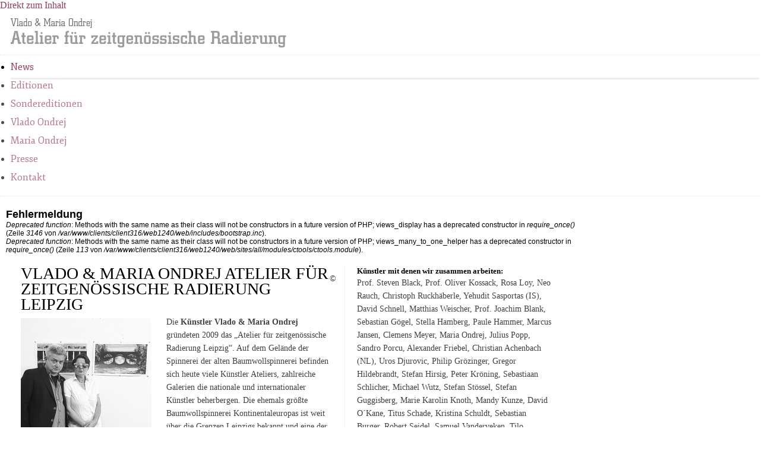

--- FILE ---
content_type: text/html; charset=utf-8
request_url: https://www.radierung-leipzig.de/
body_size: 10902
content:
<!DOCTYPE html>
<html lang="de" dir="ltr">
  <head>
    <meta http-equiv="Content-Type" content="text/html; charset=utf-8" />
<meta name="Generator" content="Drupal 7 (http://drupal.org)" />
<link rel="alternate" type="application/rss+xml" title="Atelier für zeitgenössische Radierung RSS" href="https://www.radierung-leipzig.de/rss.xml" />
    <title>Atelier für zeitgenössische Radierung</title>
    <meta name="description" content="Vlado & Maria Ondrej - Atelier für Radierung. Auf dem Gelände der Baumwollspinnerei, Spinnereistraße 7, 04179 Leipzig">
	<meta name="keywords" content="Vlado Ondrej,Maria Ondrej,Tiefdruck,Radierung,Radierungen,Lithographie,Leipzig,Aquatinta,Ätzradierung,Farbholzschnitt,Farblithographie,Farbradierung,Kaltnadel,Kaltnadelradierung,Lithografie,Photogravüre,Strichätzung,Vernis Mou,Cliché Verre,Weichgrundätzung,Zeichnung">
    <style type="text/css" media="all">@import url("https://www.radierung-leipzig.de/modules/system/system.base.css?qxztk7");
@import url("https://www.radierung-leipzig.de/modules/system/system.menus.css?qxztk7");
@import url("https://www.radierung-leipzig.de/modules/system/system.messages.css?qxztk7");
@import url("https://www.radierung-leipzig.de/modules/system/system.theme.css?qxztk7");</style>
<style type="text/css" media="all">@import url("https://www.radierung-leipzig.de/sites/all/modules/date/date_api/date.css?qxztk7");
@import url("https://www.radierung-leipzig.de/sites/all/modules/date/date_popup/themes/datepicker.1.7.css?qxztk7");
@import url("https://www.radierung-leipzig.de/modules/field/theme/field.css?qxztk7");
@import url("https://www.radierung-leipzig.de/sites/all/modules/logintoboggan/logintoboggan.css?qxztk7");
@import url("https://www.radierung-leipzig.de/modules/node/node.css?qxztk7");
@import url("https://www.radierung-leipzig.de/modules/user/user.css?qxztk7");
@import url("https://www.radierung-leipzig.de/sites/all/modules/extlink/extlink.css?qxztk7");
@import url("https://www.radierung-leipzig.de/sites/all/modules/views/css/views.css?qxztk7");
@import url("https://www.radierung-leipzig.de/sites/all/modules/ckeditor/css/ckeditor.css?qxztk7");</style>
<link type="text/css" rel="stylesheet" href="https://fonts.googleapis.com/css?family=Fjord+One&amp;subset=latin" media="all" />
<link type="text/css" rel="stylesheet" href="https://fonts.googleapis.com/css?family=Glegoo&amp;subset=latin" media="all" />
<style type="text/css" media="all">@import url("https://www.radierung-leipzig.de/sites/all/libraries/colorbox/example4/colorbox.css?qxztk7");
@import url("https://www.radierung-leipzig.de/sites/all/modules/ctools/css/ctools.css?qxztk7");</style>
<style type="text/css" media="all">@import url("https://www.radierung-leipzig.de/sites/all/themes/html5_ondrej/css/custom.css?qxztk7");
@import url("https://www.radierung-leipzig.de/sites/default/files/google_fonts.css?qxztk7");</style>
    <script type="text/javascript" src="https://www.radierung-leipzig.de/sites/all/modules/jquery_update/replace/jquery/1.10/jquery.min.js?v=1.10.2"></script>
<script type="text/javascript" src="https://www.radierung-leipzig.de/misc/jquery.once.js?v=1.2"></script>
<script type="text/javascript" src="https://www.radierung-leipzig.de/misc/drupal.js?qxztk7"></script>
<script type="text/javascript" src="https://www.radierung-leipzig.de/sites/all/modules/extlink/extlink.js?qxztk7"></script>
<script type="text/javascript" src="https://www.radierung-leipzig.de/sites/default/files/languages/de_-7zmrPgZVkxkafvf7BR13LzL8nUBrUWdA6f8r1DchCs.js?qxztk7"></script>
<script type="text/javascript" src="https://www.radierung-leipzig.de/sites/all/libraries/colorbox/jquery.colorbox-min.js?qxztk7"></script>
<script type="text/javascript" src="https://www.radierung-leipzig.de/sites/all/modules/colorbox/js/colorbox.js?qxztk7"></script>
<script type="text/javascript" src="https://www.radierung-leipzig.de/sites/all/modules/colorbox/js/colorbox_load.js?qxztk7"></script>
<script type="text/javascript" src="https://www.radierung-leipzig.de/sites/all/modules/colorbox/js/colorbox_inline.js?qxztk7"></script>
<script type="text/javascript" src="https://www.radierung-leipzig.de/sites/all/themes/html5_ondrej/js/jquery.imageLens.js?qxztk7"></script>
<script type="text/javascript" src="https://www.radierung-leipzig.de/sites/all/themes/html5_ondrej/js/html5_ondrej.js?qxztk7"></script>
<script type="text/javascript">
<!--//--><![CDATA[//><!--
jQuery.extend(Drupal.settings, {"basePath":"\/","pathPrefix":"","ajaxPageState":{"theme":"html5_ondrej","theme_token":"gD-Iqh-caZFC5uNZ8ITD65Z5WwipKYkhwSKbvcYiIjk","js":{"sites\/all\/modules\/jquery_update\/replace\/jquery\/1.10\/jquery.min.js":1,"misc\/jquery.once.js":1,"misc\/drupal.js":1,"sites\/all\/modules\/extlink\/extlink.js":1,"public:\/\/languages\/de_-7zmrPgZVkxkafvf7BR13LzL8nUBrUWdA6f8r1DchCs.js":1,"sites\/all\/libraries\/colorbox\/jquery.colorbox-min.js":1,"sites\/all\/modules\/colorbox\/js\/colorbox.js":1,"sites\/all\/modules\/colorbox\/js\/colorbox_load.js":1,"sites\/all\/modules\/colorbox\/js\/colorbox_inline.js":1,"sites\/all\/themes\/html5_ondrej\/js\/jquery.imageLens.js":1,"sites\/all\/themes\/html5_ondrej\/js\/html5_ondrej.js":1},"css":{"modules\/system\/system.base.css":1,"modules\/system\/system.menus.css":1,"modules\/system\/system.messages.css":1,"modules\/system\/system.theme.css":1,"sites\/all\/modules\/date\/date_api\/date.css":1,"sites\/all\/modules\/date\/date_popup\/themes\/datepicker.1.7.css":1,"modules\/field\/theme\/field.css":1,"sites\/all\/modules\/logintoboggan\/logintoboggan.css":1,"modules\/node\/node.css":1,"modules\/user\/user.css":1,"sites\/all\/modules\/extlink\/extlink.css":1,"sites\/all\/modules\/views\/css\/views.css":1,"sites\/all\/modules\/ckeditor\/css\/ckeditor.css":1,"https:\/\/fonts.googleapis.com\/css?family=Fjord+One\u0026subset=latin":1,"https:\/\/fonts.googleapis.com\/css?family=Glegoo\u0026subset=latin":1,"sites\/all\/libraries\/colorbox\/example4\/colorbox.css":1,"sites\/all\/modules\/ctools\/css\/ctools.css":1,"sites\/all\/themes\/html5_ondrej\/css\/custom.css":1,"public:\/\/google_fonts.css":1}},"colorbox":{"opacity":"0.85","current":"{current} of {total}","previous":"\u00ab Prev","next":"Next \u00bb","close":"Close","maxWidth":"98%","maxHeight":"98%","fixed":true,"mobiledetect":true,"mobiledevicewidth":"480px"},"extlink":{"extTarget":0,"extClass":"ext","extLabel":"(link is external)","extImgClass":0,"extSubdomains":1,"extExclude":"","extInclude":"","extCssExclude":"","extCssExplicit":"","extAlert":0,"extAlertText":"This link will take you to an external web site. We are not responsible for their content.","mailtoClass":"mailto","mailtoLabel":"(link sends e-mail)"}});
//--><!]]>
</script>
  </head>
  <body class="html front not-logged-in one-sidebar sidebar-second page-node" >
    <div id="skip-link">
      <a href="#main-content" class="element-invisible element-focusable">Direkt zum Inhalt</a>
    </div>
        
  <div id="page">
    <header id="header" role="banner" class="clearfix">

              <a href="/" title="Startseite" rel="home" id="logo">
          <img src="https://www.radierung-leipzig.de/sites/all/themes/html5_ondrej/logo.png" alt="Startseite" />
        </a>
      
      
      
    </header>

          <nav role="navigation">
        <h2>Hauptmenü</h2><ul id="main-menu" class="links inline clearfix"><li class="menu-331 first active"><a href="/" title="" class="active">News</a></li>
<li class="menu-332"><a href="/editionen" title="">Editionen</a></li>
<li class="menu-333"><a href="/sondereditionen" title="">Sondereditionen</a></li>
<li class="menu-334"><a href="/vita-vlado-ondrej" title="">Vlado Ondrej</a></li>
<li class="menu-335"><a href="/vita-maria-ondrej" title="">Maria Ondrej</a></li>
<li class="menu-336"><a href="/presse" title="">Presse</a></li>
<li class="menu-345 last"><a href="/contact" title="">Kontakt</a></li>
</ul>              </nav>
    
    
 

    <div id="main" role="main" class="clearfix">
	   
      <div id="content" class="column">
      
               <div id="messages"><div class="messages error">
<h2 class="element-invisible">Fehlermeldung</h2>
 <ul>
  <li><em class="placeholder">Deprecated function</em>: Methods with the same name as their class will not be constructors in a future version of PHP; views_display has a deprecated constructor in <em class="placeholder">require_once()</em> (Zeile <em class="placeholder">3146</em> von <em class="placeholder">/var/www/clients/client316/web1240/web/includes/bootstrap.inc</em>).</li>
  <li><em class="placeholder">Deprecated function</em>: Methods with the same name as their class will not be constructors in a future version of PHP; views_many_to_one_helper has a deprecated constructor in <em class="placeholder">require_once()</em> (Zeile <em class="placeholder">113</em> von <em class="placeholder">/var/www/clients/client316/web1240/web/sites/all/modules/ctools/ctools.module</em>).</li>
 </ul>
</div>
</div>
          
                <a id="main-content"></a>
                                <div class="tabs"></div>                          <div class="region region-content">
    <div id="block-system-main" class="block block-system">

    
  <div class="content">
    <article id="node-104" class="node node-article node-promoted node-teaser clearfix" role="article">
 
      	<h2>Vlado &amp; Maria Ondrej Atelier für zeitgenössische Radierung Leipzig</h2>  
    
  
  <div class="content">
    <div class="field field-name-field-image field-type-image field-label-hidden"><div class="field-items"><div class="field-item even"><a href="https://www.radierung-leipzig.de/sites/default/files/articles/Foto.jpg" title="Vlado &amp; Maria Ondrej Atelier für zeitgenössische Radierung Leipzig" class="colorbox" rel=""><img src="https://www.radierung-leipzig.de/sites/default/files/styles/medium/public/articles/Foto.jpg?itok=y6M1rwwC" width="220" height="220" alt="" title="Maria Ondrej Vlado Ondrej" /></a></div></div></div><div class="field field-name-body field-type-text-with-summary field-label-hidden"><div class="field-items"><div class="field-item even"><p>Die <strong>Künstler Vlado &amp; Maria Ondrej</strong> gründeten 2009 das „Atelier für zeitgenössische Radierung Leipzig“. Auf dem Gelände der Spinnerei der alten Baumwollspinnerei befinden sich heute viele Künstler Ateliers, zahlreiche Galerien die nationale und internationaler Künstler beherbergen. Die ehemals größte Baumwollspinnerei Kontinentaleuropas ist weit über die Grenzen Leipzigs bekannt und eine der interessantesten Produktions- und Ausstellungsstätten für zeitgenössische Kunst und Kultur. <strong>Vlado &amp; Maria Ondrej - Atelier für zeitgenössische Radierung Leipzig</strong> ist inzwischen eine international bekannte Adresse für Tiefdruckverfahren, Verlag, Atelier und Experimentierraum für zahlreiche Projekte.<br />
Seit dem Ende der Baumwollgarnproduktion 1992 sind über 100 Künstler, Galerien und Ausstellungsflächen heimisch geworden und bilden ein Zentrum der Leipziger Kunstszene, die weltweit ihresgleichen sucht.<br />
Foto im Atelier <em>von Uwe Walter</em><br />
 </p>
</div></div></div>  </div>

    
</article>
<article id="node-103" class="node node-article node-promoted node-teaser clearfix" role="article">
 
      	<h2>&quot;Ice - Ice Baby&quot; </h2>  
    
  
  <div class="content">
    <div class="field field-name-field-image field-type-image field-label-hidden"><div class="field-items"><div class="field-item even"><a href="https://www.radierung-leipzig.de/sites/default/files/articles/V%20und%20O.jpg" title="&quot;Ice - Ice Baby&quot; " class="colorbox" rel=""><img src="https://www.radierung-leipzig.de/sites/default/files/styles/medium/public/articles/V%20und%20O.jpg?itok=Uu4J_Zid" width="155" height="220" alt="Vlado Ondrej und Oupa Sibeko" title="" /></a></div></div></div><div class="field field-name-body field-type-text-with-summary field-label-hidden"><div class="field-items"><div class="field-item even"><p>Vlado &amp; Maria Ondrej - Atelier für zeitgenössische Radierung Leipzig und Oupa Sibeko aus Kapstadt<br />
 präsentierten anlässlich des Winterrundgangs der Galerien, am 14. Januar 2023 <br /><a href="https://youtu.be/HTM-bG0-j88"><strong>“Ice - Ice Baby…“ Performance &amp; Etching </strong></a><br />
Der Künstler inszenierte die Perfomance auf einer 6 Meter langen Metallplatte, die anschliessend als Radierung gedruckt und zum Frühjahrsrundgang am 29. / 30. April 2023 präsentiert wird.<br />
Musikperformance: Vlado Ondrej<br />
 <br /><strong>Oupa Sibeko</strong> ist ein interdisziplinärer Künstler, dessen Arbeit sich zwischen Theater, Galerie, Wissenschaft und anderen öffentlichen Kontexten bewegt und sich offen mit der Materie und der Politik des Körpers als Ort umstrittener Arbeiten beschäftigt.</p>
<p><strong>Vlado Ondrej</strong> und Maria Ondrej sind Künstler in deren Arbeit es um grafisches Denken geht und die grenzüberschreitend immer wieder “Linien”  ziehen, um diese dann, mit der Ihnen eigenen Leichtigkeit, wieder in Frage zu stellen und zu überschreiten. Seit 2009 betreiben sie das „Atelier für zeitgenössische Radierung Leipzig“ einen Verlag für Original Radierungen.</p>
<p>Herzliches Dankeschön an<br />
Studio William Kendridge / Bronwyn Lace Artist &amp; Co-founder | The Centre for the Less Good Idea<br />
Anna-Louise Rolland Leipzig International Art Programm Leipzig<br />
Auswärtiges Amt Deutschland<br />
Igor Film Leipzig</p>
</div></div></div>  </div>

    
</article>
<article id="node-100" class="node node-article node-promoted node-teaser clearfix" role="article">
 
      	<h2>vice versa  // Vlado Ondrej &amp; Maria Ondrej</h2>  
    
  
  <div class="content">
    <div class="field field-name-field-image field-type-image field-label-hidden"><div class="field-items"><div class="field-item even"><a href="https://www.radierung-leipzig.de/sites/default/files/articles/Vlado_Ondrej_Netzwerke.jpg" title="vice versa  // Vlado Ondrej &amp; Maria Ondrej" class="colorbox" rel=""><img src="https://www.radierung-leipzig.de/sites/default/files/styles/medium/public/articles/Vlado_Ondrej_Netzwerke.jpg?itok=mrz1BwZ2" width="128" height="220" alt="210 - 115 cm" title="Network / variation of impression red2" /></a></div></div></div><div class="field field-name-body field-type-text-with-summary field-label-hidden"><div class="field-items"><div class="field-item even"><p>Ausstellung am 14. Juli 2022 - 6. Oktober 2022<br /><a href="https://kalender.markkleeberg.de/node/4710">Weißes Haus</a><br />
Raschwitzerstraße 13<br />
04416 Markkleeberg<br />
Die Leipziger Künstler Vlado Ondrej und Maria Ondrej haben in Ihrem Werk die Radierung als ein zentrales Medium gewählt.<br />
Sie betreiben gemeinsam das Atelier für zeitgenössische Radierung in Leipzig, auf dem Gelände der Spinnerei.<br />
Dieser Ort ist Ihr Künstleratelier, Experimentierraum und Laboratorium für zeitgenössische Kunst. Vlado &amp; Maria Ondrej verlassen die ausgetretenen Pfade und schaffen mit Ihren Arbeiten frische und inspirierende Druckbilder die in der Technik der Radierung begründet liegen.</p>
<p>Vice Versa, der Ausstellungstitel bedeutet „umgekehrt genauso, in gleicher Weise” und spielt mit dem Phänomen des Abdrucks, wenn die gravierten Motive von den Kupferplatten “Spiegelverkehrt” auf Papier übertragen werden.</p>
<p>Tatsächlich „vertauschen“ Spiegel nicht, sie reflektieren, in gleicher Weise<br />
wie ein Künstler / Künstlerin seine Welt, sich selbst und unsere Gesellschaft reflektiert.</p>
<p>Freuen Sie sich auf Kunst die einen TIEFen einDRUCK hinterlässt...</p>
</div></div></div>  </div>

    
</article>
<article id="node-99" class="node node-article node-promoted node-teaser clearfix" role="article">
 
      	<h2>PRINTJAM 3 - ETCHING Galerie Thaler Originalgrafik Leipzig</h2>  
    
  
  <div class="content">
    <div class="field field-name-field-image field-type-image field-label-hidden"><div class="field-items"><div class="field-item even"><a href="https://www.radierung-leipzig.de/sites/default/files/articles/ZIM00496.jpg" title="PRINTJAM 3 - ETCHING Galerie Thaler Originalgrafik Leipzig" class="colorbox" rel=""><img src="https://www.radierung-leipzig.de/sites/default/files/styles/medium/public/articles/ZIM00496.jpg?itok=oc00nTcg" width="138" height="220" alt="" title="Jamprint" /></a></div></div></div><div class="field field-name-body field-type-text-with-summary field-label-hidden"><div class="field-items"><div class="field-item even"><p>Ausstellung vom 12.  Februar bis 12. März 2021 sind die Jamprints in der <a href="https://www.thaler-originalgrafik.de/ausstellung/">Galerie Thaler Originalgrafik</a> in Leipzig zu sehen.<br />
Ronald de Bloeme . Wernher Bouwens .  Maria Ondrej . Vlado Ondrej . Christoph Ruckhäberle . Thomas Siemon . Edouard Wolton</p>
</div></div></div>  </div>

    
</article>
<article id="node-98" class="node node-article node-promoted node-teaser clearfix" role="article">
 
      	<h2>100 Sächsische Grafiken -STÖRENFRIEDE- Aktuelle Ausstellung im Druckkunstmuseum Leipzig</h2>  
    
  
  <div class="content">
    <div class="field field-name-field-image field-type-image field-label-hidden"><div class="field-items"><div class="field-item even"><a href="https://www.radierung-leipzig.de/sites/default/files/articles/Bienale_saechs_Grafik1.jpeg" title="100 Sächsische Grafiken -STÖRENFRIEDE- Aktuelle Ausstellung im Druckku..." class="colorbox" rel=""><img src="https://www.radierung-leipzig.de/sites/default/files/styles/medium/public/articles/Bienale_saechs_Grafik1.jpeg?itok=qaCgL1of" width="220" height="217" alt="" title="Vlado Ondrej Beteiligung" /></a></div></div></div><div class="field field-name-body field-type-text-with-summary field-label-hidden"><div class="field-items"><div class="field-item even"><p>100 Sächsische Grafiken —<br />
STÖRENFRIEDE </p>
<p> <br />
Mit der Ausstellung zeigt das Museum zum zweiten Mal die von der Neuen Sächsischen Galerie Chemnitz kuratierte Schau.</p>
<p> Die 13. Ausgabe der Biennale sächsischer Druckgrafik zeigt Arbeiten von 78 Künstlerinnen und Künstlern – verwurzelt im sächsischen Raum –, ausgewählt von einer Fachjury.</p>
<p>In den druckgrafischen Werken begegnen den Betrachtenden die Störenfriede auf mannigfaltige Art und Weise. Einerseits werden konkret erzählerische Perspektiven sowie symbolhafte Darstellungen aufgezeigt, andererseits begegnen uns die Störenfriede auch als überzeugende Auseinandersetzung mit Ordnung beziehungsweise deren Störung auf abstrahierter formaler Ebene. Kennzeichnend ist die Fortsetzung des Trends hin zu großformatigen, farbigen Werken, nicht selten als Unikat.</p>
</div></div></div>  </div>

    
</article>
<article id="node-97" class="node node-article node-promoted node-teaser clearfix" role="article">
 
      	<h2>Ausstellung PRINTJAM3 - ETCHING</h2>  
    
  
  <div class="content">
    <div class="field field-name-field-image field-type-image field-label-hidden"><div class="field-items"><div class="field-item even"><a href="https://www.radierung-leipzig.de/sites/default/files/articles/ZIM00556.jpg" title="Ausstellung PRINTJAM3 - ETCHING" class="colorbox" rel=""><img src="https://www.radierung-leipzig.de/sites/default/files/styles/medium/public/articles/ZIM00556.jpg?itok=k3FTH_CE" width="140" height="220" alt="210 cm x 130 cm  Farbradierung " title="Printjam3_Maria_Ondrej_2019" /></a></div></div></div><div class="field field-name-body field-type-text-with-summary field-label-hidden"><div class="field-items"><div class="field-item even"><p>Die Galerie Thaler Originalgrafik in Leipzig hat uns eingeladen die Arbeiten von "Printjam3 - Etching" auszustellen.<br />
Die geplante Ausstellungseröffung am 11. Dezember 2020 müssen wir (Coronaschutzbestimmungen bedingt) in den Februar 2021 verschieben. Bis dahin, bleiben Sie gesund!<br /><strong>Nächte Ausstellung in PARIS<br />
10. bis 12. September 2021 sind die Jamprints bei der MAD zu sehen</strong><br />
 </p>
</div></div></div>  </div>

    
</article>
<article id="node-95" class="node node-article node-promoted node-teaser clearfix" role="article">
 
      	<h2>Ausstellung Neuer Arbeiten Maria ONDREJ // Vlado ONDREJ 26. September 2020</h2>  
    
  
  <div class="content">
    <div class="field field-name-field-image field-type-image field-label-hidden"><div class="field-items"><div class="field-item even"><a href="https://www.radierung-leipzig.de/sites/default/files/articles/Maria%20Ondrej%20Licht.jpg" title="Ausstellung Neuer Arbeiten Maria ONDREJ // Vlado ONDREJ 26. September 2020" class="colorbox" rel=""><img src="https://www.radierung-leipzig.de/sites/default/files/styles/medium/public/articles/Maria%20Ondrej%20Licht.jpg?itok=YbJvShXK" width="220" height="220" alt="42 x 42 cm Radierung" title="Licht" /></a></div></div></div><div class="field field-name-body field-type-text-with-summary field-label-hidden"><div class="field-items"><div class="field-item even"><p>Wir hatten die Auszeichnung ein Arbeitsstipendium des Freistaates Sachsen zu erhalten.<strong> Am 26. September</strong>  von 11-20 Uhr präsentieren wir in unseren Räumen Spinnereistraße 7 Gebäude 18 Eingang 17C die neuen Werke. Dazu laden wir herzlich ein!</p>
</div></div></div>  </div>

    
</article>
<article id="node-92" class="node node-article node-promoted node-teaser clearfix" role="article">
 
      	<h2>Chang Yoong Chia (Malaysia), Le Hien Minh (Vietnam) und Yadanar Win (Myanmar)</h2>  
    
  
  <div class="content">
    <div class="field field-name-field-image field-type-image field-label-hidden"><div class="field-items"><div class="field-item even"><a href="https://www.radierung-leipzig.de/sites/default/files/articles/IMG_9817.jpg" title="Chang Yoong Chia (Malaysia), Le Hien Minh (Vietnam) und Yadanar Win (M..." class="colorbox" rel=""><img src="https://www.radierung-leipzig.de/sites/default/files/styles/medium/public/articles/IMG_9817.jpg?itok=270-mRvp" width="220" height="165" alt="Chang Yoong Chia (Malaysia), Le Hien Minh (Vietnam) und Yadanar Win(Myanmar)" title="LIA / Goethe Institut / Atelier fuer zeitgenössische Radierung Leipzig" /></a></div></div></div><div class="field field-name-body field-type-text-with-summary field-label-hidden"><div class="field-items"><div class="field-item even"><p>Die erste Runde des vom <a href="https://www.goethe.de/ins/my/de/kul/sup/ple/lhm.html">Goethe-Institut</a> und LIA organisierten Pazifik-Leipzig-Stipendiums, das in Zusammenarbeit mit dem Atelier für zeitgenössische Radierung von Maria &amp; Vlado Ondrej und mit freundlicher Unterstützung von <a href="https://aone-deutschland.de">Aone Deutschland AG</a> durchgeführt wird, bringt von März bis Mai 2020 drei Künstler nach Leipzig:</p>
<p><a href="http://www.changyoongchia.net">Chang Yoong Chia</a> (Malaysia), <a href="http://lehienminh.com">Le Hien Minh</a> (Vietnam) und <a href="https://www.facebook.com/yadanariator/">Yadanar Win</a> (Myanmar)</p>
<p>Hier die ersten Eindrücke unserer produktiven Zusammenarbeit auf dem Gebiet der Radierung. </p>
</div></div></div>  </div>

    
</article>
<article id="node-91" class="node node-article node-promoted node-teaser clearfix" role="article">
 
      	<h2>Vorstellung Neue Grafikedition Virus von Kristina Schuldt</h2>  
    
  
  <div class="content">
    <div class="field field-name-field-image field-type-image field-label-hidden"><div class="field-items"><div class="field-item even"><a href="https://www.radierung-leipzig.de/sites/default/files/Kristina%20Schuldt%20Virus%20Detail.png" title="Vorstellung Neue Grafikedition Virus von Kristina Schuldt" class="colorbox" rel=""><img src="https://www.radierung-leipzig.de/sites/default/files/styles/medium/public/Kristina%20Schuldt%20Virus%20Detail.png?itok=Wnr0q8AI" width="155" height="220" alt="Radierung / 42 cm x 30 cm / Herausgegeben von Vlado &amp;amp; Maria Ondrej Atelier für zeitgenössische Radierung Leipzig" title="Virus" /></a></div></div></div><div class="field field-name-body field-type-text-with-summary field-label-hidden"><div class="field-items"><div class="field-item even"><p>Eröffung am 11. Januar 2020 in unserem VorSchauRaum Spinnereistraße 7 // Halle 18 // Eingang 17 c</p>
</div></div></div>  </div>

    
</article>
<article id="node-89" class="node node-article node-promoted node-teaser clearfix" role="article">
 
      	<h2>Printjam 3 - Etching 2019-2020</h2>  
    
  
  <div class="content">
    <div class="field field-name-field-image field-type-image field-label-hidden"><div class="field-items"><div class="field-item even"><a href="https://www.radierung-leipzig.de/sites/default/files/Printjam3-Etching.jpg" title="Printjam 3 - Etching 2019-2020" class="colorbox" rel=""><img src="https://www.radierung-leipzig.de/sites/default/files/styles/medium/public/Printjam3-Etching.jpg?itok=BubJW-Ua" width="220" height="165" alt="210 cm x 130 cm" title="Printjam 3 - Etching" /></a></div></div></div><div class="field field-name-body field-type-text-with-summary field-label-hidden"><div class="field-items"><div class="field-item even"><p>Ein europäisches Kunstprojekt bei dem sieben Künstler aus Deutschland, Frankreich und den Niederlanden zusammenarbeiten. Die beteiligten Künstler <a href="http://www.wbouwens.com">Wernher Bouwens</a>, <a href="http://www.ronalddebloeme.com">Ronald de Bloeme</a>, Maria Ondrej, Vlado Ondrej, <a href="http://www.carpe-plumbum.de/">Thomas Siemon</a>, <a href="http://www.nicolaiwallner.com/artists.php?action=details&amp;id=6">Christoph Ruckhäberle</a> und <a href="http://www.edouardwolton.com">Edouard Wolton</a> arbeiteten im Atelier für zeitgenössische Radierung von Maria und Vlado Ondrej in der Leipziger Spinnerei zusammen um die Technik des Tiefdrucks in alles Facetten auszuloten und an deren Grenzen zu gehen. Scheinbar unmögliches wird durch diese zusammenarbeit real. Riesige Papierformate  von über 2 Metern sind die "Spielfläche" dieser 7 Künstler. <a href="http://printjamleipzig.blogspot.com">http://printjamleipzig.blogspot.de</a></p>
</div></div></div>  </div>

    
</article>
<h2 class="element-invisible">Seiten</h2><div class="item-list"><ul class="pager"><li class="pager-current first">1</li>
<li class="pager-item"><a title="Gehe zu Seite 2" href="/node?page=1">2</a></li>
<li class="pager-item"><a title="Gehe zu Seite 3" href="/node?page=2">3</a></li>
<li class="pager-item"><a title="Gehe zu Seite 4" href="/node?page=3">4</a></li>
<li class="pager-next"><a title="Zur nächsten Seite" href="/node?page=1">nächste Seite ›</a></li>
<li class="pager-last last"><a title="Zur letzten Seite" href="/node?page=3">letzte Seite »</a></li>
</ul></div>  </div>
</div>
  </div>
              </div>

              <div id="sidebar-second" class="column sidebar">
            <div class="region region-sidebar-second">
    <div id="block-views-block-artists-block" class="block block-views">

    
  <div class="content">
    <div class="view view-block-artists view-id-block_artists view-display-id-block view-dom-id-209cb605a97452c841dcbe9b63b4b40d">
        
  
  
      <div class="view-content">
        <div class="views-row views-row-1 views-row-odd views-row-first views-row-last">
      
  <div class="views-field views-field-title">        <span class="field-content">Künstler mit denen wir zusammen arbeiten:</span>  </div>  
  <div class="views-field views-field-body">        <div class="field-content"><p>Prof. Steven Black, Prof. Oliver Kossack, Rosa Loy, Neo Rauch, Christoph Ruckhäberle, Yehudit Sasportas (IS), David Schnell, Matthias Weischer, Prof. Joachim Blank, Sebastian Gögel, Stella Hamberg, Paule Hammer, Marcus Jansen, Clemens Meyer, Maria Ondrej, Julius Popp, Sandro Porcu, Alexander Friebel, Christian Achenbach (NL), Uros Djurovic, Philip Grözinger, Gregor Hildebrandt, Stefan Hirsig, Peter Kröning, Sebastiaan Schlicher, Michael Wutz, Stefan Stössel, Stefan Guggisberg, Marie Karolin Knoth, Mandy Kunze, David O´Kane, Titus Schade, Kristina Schuldt, Sebastian Burger, Robert Seidel, Samuel Vanderveken, Tilo Baumgärtel, Roddy Bell (NO), Sven Braun, Åsa Elzen (SE), Wednesday Farris (USA), Philipp Hennevogl, Tea Mäkipaä (FI), Maribel Mas, Nadin Maria Rüfenacht (CH), Zafos Xagoraris, Thomas Widmer (CH), Bastian Muhr, Olaf Martens, John Jacobsmeyer (USA), Marcelo Daldoce (BR), Charlotte Segall (USA), Kylie Lefkowitz (USA), Katie Armstrong (USA), Volker Hüller (USA), Henriette Grahnert, Franziska Holstein, Isabelle Dutoit, Katrin Heichel, Katrin Brause, Martin Kobe, Walter Libuda, Jonathan Meese, BEZA, Günther Meyer, Johannes Rochhausen, Christiane Baumgartner, Rozbeh Asmani, Michael Morgner, Sebastian Nebe, Sebastian Rug, Markus Uhr, Ronald De Bloeme (NL), Werher Bouwens (FR), Thomas Siemon, Edouard Wolton (FR), Ryan Daffurn (AUS), Josephine Franklyn (AU), Prof. Euan Macleod (AU), Peter Westwood AU), Shonah Trescott (AU), Darren Wardle (AU), Claus Georg Stabe, Kathin Thiele, Maria Saint Rueda, Magdalena Kreinecker (Österreich), Timo Herbst, Susanne Wurlitzer</p>
<p>Textautoren in den Editionen sind: Prof. Oliver Kossack, Philipp Sexauer, Dr. Jeanette Stoschek, Neo Rauch, Clemens Meyer, Karoline Mueller-Stahl, Dr. Verena Tintelnot T, Kito Nedo, Anna Louise Rolland, John B. Emerson, Botschafter der USA n Deutschland 2016, Dr. Teresa Bischof, Anna Maria Descôtes, Botschafterin von Frankreich in Deutschland, Michael Ludwig</p>
<p>In Zusammenarbeit mit Leipzig International Artprogramm / den Goethe Instituten / Studio William Kentridge / Certer for less good idea / Auswärtiges Amt Deutschland <br />
NORDIC - LEIPZIG <br />
Maja Gade Christensen (Dänemark), Vibeke Frost Andersen (Norwegen), Tanja Koljonen (Finnland), Tuukka Haapakorpi  (Finnland) Anna Taina - Nielsen (Dänemark), Bjargey Ólafsdóttir (Island), Conny Karlson Lundgren (Schweden) Gunnhildur Hauksdottir (Sweden) Martin Strahle, Meik Brüsch (Dänemark), Michelle Eistrupp (Dänemark) Caroline Thon (Dänemark), Atli Bollason (Island), Duy Nguyen (Norwegen / Vietnam) Madelin Wilian (Dänemark), Amalie Gabel (Dänemark), Johanna Oskarsson, Kaski Heikki (Finnland), Linda Morell (Schweden), Charles Young (Schottland)<br />
PACIFIC - LEIPZIG <br />
Lê Hiền Minh (Vietnam), Yadanar Win (Myanmar), Yoong Chia Chang (Malaysia), Sam Clague (Neuseeland), Harit Srikhao (Thailand) - Edgar Leciejewski (D) Haryo Hutomo (Indonesien), Orawan Arunrak (Thailand) Jevon Chandra (Singapore) Meita Meilita, Nguyen Thi Thanh Mai (Vietnam) Jett Illigan (Phillipien), Irfan Hendrian (Singapore) - Ruprecht von Kaufmann ( Berlin), Marten Bayuaji (Indonesien) - Maix Meyer (Leipzig), Theo Nugraha (Borneo), Mai Nguyen Thi Thanh (Vietnam), Thu Myat (Myanmar), <a href="http://tuanmami.com">Tuan Mami</a> (Vietnam), Wunna Aung (Vietnam) Dawoon Jung (Japan)<br />
 AFRICA - LEIPZIG<br />
 Roxy Kaczmarek (Studio William Kentridge) - Maria Ondrej (Leipzig),  Hemali Khoosal (Südafrika) - Angelika Waniek (Leipzig),  Tzung Hui Lauren Lee - Sebastian Burger ( Leipzig), Xhanti Zwelendaba (Südafrika) - Raul Walch (Berlin), Bongile Gorata Lecoge- Zulu (Südafrika) - Vlado Ondrej ( Leipzig), Freshwoyen Endrias Feyissa (Äthiopien) - Silke Koch (Leipzig)  Motlhoki Nono (Südafrika) - Maria Schumacher (Leipzig), Katherine Bull (Südafrika) - Ramona Schacht (Leipzig), Bjørn Mehlhus (Berlin), Natalie Paneng (Kapstadt), Jana Schulz (Berlin), Oupa Sibeko (Kapstadt)</p>
<p>In Zusammenarbeit mit dem Druckkunstmuseum Leipzig:<br />
Let´s Print in Leipzig  (1-6)<br />
Luke Carter (UK), Sebastian Gögel, Pascale Hémery (FR), John Jacobsmeyer (USA), Yvette Kießling, Marie Carolin Knoth, Ellen Möckel, Robert Schwark, Thomas Widmer (CH), Marcin Dymek (PL), Marlet Heckhoff, Elisabeth Howey, Éléonore Litim (FR), Selma van Panhuis (NL), Jan Vičar (CZ), Steve Viezens, Matthias Weischer, Christina Wildgrube, Benjamin Dittrich, B.C. Epker (NL), Margarete Lindau, Thomas Möcker, Stefanie Pojar, Susann Pönisch, Maria Schumacher, Claus Georg Stabe, Aafke Ytsma (NL) Debora Ando (Brasilien), Meik Brüsch (Dänemark), Lauriane Dine (FR), Tobias Gellscheid, Lucas Kaiser, Mandy Kunze, Alexander Mick, Maren OehlingChristoph Beyer (Halle / Saale) Sarah Deibele (Halle / Saale) Kathrin Edwards (Düsseldorf) Stefan Guggisberg (Leipzig) Sbongiseni Khulu (Johannesburg, Südafrika) Nora Leitholf (Düsseldorf) Julia Müller (Berlin) Stefan Schwarzer (Halle / Saale) Antje Seemann (Aachen) Mariia Tivanenko (Kiew, Ukraine)</p>
<p>    In Zusammenarbeit mit envia M: Maria Carolin Knoth, Sven Braun Peter Kallfels, Steffen Volmer, Lars Peterson, Magdalena Cichon, Julia Brömsel, David O´Kane, Vlado Ondrej, Vicky Ritter, Ulrike Theusner, Rosa Loy, Steffen Mühle, Ludwig Rauch, Robert Seidel, Prof. Uta Zaumseil, Olaf Wegewitz, Sara Möbius, Gruppe HAGEL</p>
</div>  </div>  </div>
    </div>
  
  
  
  
  
  
</div>  </div>
</div>
<div id="block-views-86d02ea2aea26d7232c3a5d929596e16" class="block block-views">

    <h2>Bereits erschienen</h2>
  
  <div class="content">
    <div class="view view-edition-block-menu view-id-edition_block_menu view-display-id-block_edition_list view-dom-id-e26c4bcb403f14f23f89a5433dab09b6">
        
  
  
      <div class="view-content">
        <div class="views-row views-row-1 editionslist-item">
      
          <h1><a href="/details/radierungen-eins" class="colored" rel="#9E3030">:radierungen eins.</a></h1>    
          <div class="read-more"><a href="/details/radierungen-eins">› Mehr erfahren...</a></div>    
          <div class="edition-year">Juni 2009</div>    
          <div class="edition-size">25 Stk.</div>    
          <span class="edition-format">70 cm x 53 cm</span>    </div>
  <div class="views-row views-row-2 editionslist-item">
      
          <h1><a href="/details/radierungen-zwei" class="colored" rel="#4E5659">:radierungen zwei.</a></h1>    
          <div class="read-more"><a href="/details/radierungen-zwei">› Mehr erfahren...</a></div>    
          <div class="edition-year">Frühjahr 2010</div>    
          <div class="edition-size">25 Stk.</div>    
          <span class="edition-format">70 cm x 53 cm</span>    </div>
  <div class="views-row views-row-3 editionslist-item">
      
          <h1><a href="/details/radierungen-drei" class="colored" rel="#94959A">:radierungen drei.</a></h1>    
          <div class="read-more"><a href="/details/radierungen-drei">› Mehr erfahren...</a></div>    
          <div class="edition-year">September 2010</div>    
          <div class="edition-size">16 Stk.</div>    
          <span class="edition-format">70 cm x 53 cm</span>    </div>
  <div class="views-row views-row-4 editionslist-item">
      
          <h1><a href="/details/radierungen-vier" class="colored" rel="#47A744">:radierungen vier.</a></h1>    
          <div class="read-more"><a href="/details/radierungen-vier">› Mehr erfahren...</a></div>    
          <div class="edition-year">Mai 2011</div>    
          <div class="edition-size">12 Stk.</div>    
          <span class="edition-format">75 cm x 62 cm</span>    </div>
  <div class="views-row views-row-5 editionslist-item">
      
          <h1><a href="/details/radierungen-f%C3%BCnf" class="colored" rel="#4533AA">:radierungen fünf.</a></h1>    
          <div class="read-more"><a href="/details/radierungen-f%C3%BCnf">› Mehr erfahren...</a></div>    
          <div class="edition-year">September 2011</div>    
          <div class="edition-size">20 Stk.</div>    
          <span class="edition-format">70 cm x 53 cm</span>    </div>
  <div class="views-row views-row-6 editionslist-item">
      
          <h1><a href="/details/radierungen-sechs" class="colored" rel="#FE2EC8">:radierungen sechs.</a></h1>    
          <div class="read-more"><a href="/details/radierungen-sechs">› Mehr erfahren...</a></div>    
          <div class="edition-year">Mai 2013</div>    
          <div class="edition-size">12 Stk.</div>    
          <span class="edition-format">70 cm x 53 cm</span>    </div>
  <div class="views-row views-row-7 editionslist-item">
      
          <h1><a href="/details/radierungen-sieben" class="colored" rel="#E6E6E6">radierungen sieben</a></h1>    
          <div class="read-more"><a href="/details/radierungen-sieben">› Mehr erfahren...</a></div>    
          <div class="edition-year">September 2013</div>    
          <div class="edition-size">12 Stk.</div>    
          <span class="edition-format">79 cm x 59 cm</span>    </div>
  <div class="views-row views-row-8 editionslist-item">
      
          <h1><a href="/details/radierungen-acht" class="colored" rel="#FFBF00">:radierungen acht.</a></h1>    
          <div class="read-more"><a href="/details/radierungen-acht">› Mehr erfahren...</a></div>    
          <div class="edition-year">September 2014</div>    
          <div class="edition-size">12 Stk.</div>    </div>
  <div class="views-row views-row-9 editionslist-item">
      
          <h1><a href="/details/radierungen-neun" class="colored" rel="#8822aa">:radierungen-neun.</a></h1>    
          <div class="read-more"><a href="/details/radierungen-neun">› Mehr erfahren...</a></div>    
          <div class="edition-year">Oktober 2014</div>    
          <div class="edition-size">12 Stk.</div>    
          <span class="edition-format">Papierformat 70 cm x 53 cm</span>    </div>
  <div class="views-row views-row-10 editionslist-item">
      
          <h1><a href="/details/radierungen-zehn" class="colored" rel="#3D00F5">:radierungen zehn.</a></h1>    
          <div class="read-more"><a href="/details/radierungen-zehn">› Mehr erfahren...</a></div>    
          <div class="edition-year">2016</div>    
          <div class="edition-size">12 Stk.</div>    
          <span class="edition-format">72 x 53 cm</span>    </div>
  <div class="views-row views-row-11 editionslist-item">
      
          <h1><a href="/details/radierungen-elf" class="colored" rel="#b56e34">.radierungen elf:</a></h1>    
          <div class="read-more"><a href="/details/radierungen-elf">› Mehr erfahren...</a></div>    
          <div class="edition-year">2017</div>    
          <div class="edition-size">15 Stk.</div>    
          <span class="edition-format">53 cm x 70 cm</span>    </div>
  <div class="views-row views-row-12 editionslist-item">
      
          <h1><a href="/details/radierungen-dreizehn" class="colored" rel="#0040FF">:radierungen dreizehn.</a></h1>    
          <div class="read-more"><a href="/details/radierungen-dreizehn">› Mehr erfahren...</a></div>    
          <div class="edition-year">2020</div>    
          <div class="edition-size">12 Stk.</div>    
          <span class="edition-format">70 cm x 53 cm</span>    </div>
  <div class="views-row views-row-13 editionslist-item">
      
          <h1><a href="/details/nordic-leipzig" class="colored">NORDIC - LEIPZIG</a></h1>    
          <div class="read-more"><a href="/details/nordic-leipzig">› Mehr erfahren...</a></div>    
          <div class="edition-year">2019 - 2022</div>    
          <div class="edition-size">7 Stk.</div>    
          <span class="edition-format">70 cm x 50 cm</span>    </div>
  <div class="views-row views-row-14 editionslist-item">
      
          <h1><a href="/details/africa-leipzig" class="colored">AFRICA - LEIPZIG</a></h1>    
          <div class="read-more"><a href="/details/africa-leipzig">› Mehr erfahren...</a></div>    
          <div class="edition-year">2022</div>    
          <div class="edition-size">7 Stk.</div>    
          <span class="edition-format">50 x 70 cm</span>    </div>
  <div class="views-row views-row-15 editionslist-item">
      
          <h1><a href="/details/pacific-leipzig" class="colored">PACIFIC - LEIPZIG</a></h1>    
          <div class="read-more"><a href="/details/pacific-leipzig">› Mehr erfahren...</a></div>    
          <div class="edition-year">2020 - 2022</div>    
          <div class="edition-size">7 Stk.</div>    
          <span class="edition-format">70 cm x 50 cm</span>    </div>
    </div>
  
  
  
  
  
  
</div>  </div>
</div>
  </div>
        </div><!-- #sidebar-second -->
      
    </div><!-- #main -->

    <footer id="footer" role="contentinfo">
        <div class="region region-footer">
    <div id="block-block-1" class="block block-block">

    
  <div class="content">
    <p>© 2018 | <a href="/contact">Datenschutzbestimmungen &amp; Impressum</a></p>
  </div>
</div>
  </div>
    </footer>

  </div><!-- #page -->
      </body>
</html>


--- FILE ---
content_type: text/css
request_url: https://www.radierung-leipzig.de/sites/all/themes/html5_ondrej/css/custom.css?qxztk7
body_size: 3669
content:
* {
margin:0;
padding:0;

}
nav {
border-top:1px dotted #E3E3E3;
border-bottom:1px dotted #E3E3E3;
padding:10px 0;
margin:0 0 20px 0;
}
nav h2 {
	display:none;
}

a {
color:#903c56;
text-decoration:none;
}

#main-menu {
width:100%;
margin:0 0 0 18px;
padding:0;

}
#main-menu li {
opacity:.7;
margin:0 20px 0 0;
padding:0 0 8px 0;
border-bottom:3px solid transparent;
}

#main-menu li.active {
border-bottom:3px solid #EEE;
opacity:1;
}

#main-menu li a {
	text-decoration:none;
	font-weight:light;
}

body .content {
font-family: Georgia, 'Times New Roman', Times, serif;
font-size: 13px;
line-height:17px;
}

.view-content .views-row-even,
.view-content .views-row-odd {
clear:both;
}

.throbber {
display:none;
}
#edit-type, #edit-artist {
width:200px;
}
#edit-year {
width:100px;

}
p {
font-size:110%;
line-height:160%;
color:#414141;
}
.small-text {
font-family:sans-serif;
font-size:90%;
line-height:1.5em;
color:#444;
margin:10px 0 30px 0;
}
.views-view-grid {
margin-left:-5px;
}
.views-view-grid td {
padding:3px 5px;
}

article.node-article .field-name-field-image {
float:left;
padding-right:25px;
padding-bottom:45px;
}
/*
body.front #block-system-main {
padding-left:15px;
position:absolute;
}

*/

body.front #block-system-main article{

margin-bottom:30px;
}



p.fulltitle {

color:#000;
}
body.front .content h2 {


color:
rgb(0, 0, 0);
cursor: auto;
display: inline;
font-family: Georgia, 'Times New Roman', Times, serif;
font-size: 28px;
height: auto;
font-weight:normal;
line-height: 25px;
margin-bottom: 0px;
margin-left: 0px;
margin-right: 0px;
margin-top: 0px;
padding-bottom: 3px;
padding-left: 0px;
padding-right: 0px;
padding-top: 3px;
text-decoration: none;
text-transform: uppercase;
width: auto;

}

.small-text p {
color:#515151;

}

body.page-editionen .view-content .preview-img {
float:left;
margin-right:20px;
margin-bottom:60px;
}
body.page-editionen .view-content .preview-img img {



	width:345px;
	height:220px;
//border:10px solid #FFF;
box-shadow:0px 0px 6px rgba(33,33,33,.3);

}

body.page-sondereditionen .view-content .preview-img-wrapper  {
margin: 30px 0px;
width:390px;
display:block;
float:right;
border-left:1px dotted #E3E3E3;
text-align:center;
}
body.page-sondereditionen h1#page-title {
display:none;
}

body.page-sondereditionen .view-content .preview-img-wrapper .preview-img {
display:inline-block;
}
body.page-sondereditionen .view-content .preview-img-wrapper .preview-img img {
border:10px solid #FFF;
box-shadow:0px 0px 10px rgba(33,33,33,.3);margin:30px 0;

}
body.page-sondereditionen .view-sondereditionen a.colored {

display: block;
font-size: 2em;
-webkit-margin-before: 0.67em;
-webkit-margin-after: 0.67em;
-webkit-margin-start: 0px;
-webkit-margin-end: 0px;
font-weight: normal;

font-size: 16px;

}



a h1 {
font-size:1.2em;
font-family: 'Fjord One';
font-weight:normal;
}


body.page-editionen h1#page-title {
display:none;
}
p.fulltitle a {
color:#000;
padding:3px 0px;

}

small.tiny {
font-size:50%;
}
#block-views-585f342f9e1004db1ddead8fd2417592 .view-content,
#block-views-585f342f9e1004db1ddead8fd2417592 .view-filters,
#block-views-ea344a7c94e40fcafb1139ee189d1919 .view-content,
#block-views-ea344a7c94e40fcafb1139ee189d1919 .view-filters{
margin-left:20px;
}


#block-system-main .content  {
margin:0;
padding:0;
// min-width:75%;
// max-width:820px;

}
#block-system-main .content  .content  {
margin:0;
padding:0;
}
#sidebar-second h2,
body.page-contact h1 {
font-size:1.2em;
font-family: 'Fjord One';
font-weight:normal;

}
/*
article {
margin-left:-15px;
}
*/
body.node-type-page a.headline h1 {
margin-left:20px;
text-transform:uppercase;
font-size:16px;
}
body.node-type-page p.fulltitle {
margin-left:20px;
}
body.page-contact .view-disclaimer-block.view-id-disclaimer_block article h2 a {
display:none;
}
body.page-contact .view-disclaimer-block.view-id-disclaimer_block .field-item p{
font-family: sans-serif;
font-size: 90%;
line-height: 1.5em;
color:#616161;
margin:0px 20px;
}

body.sidebar-second #main {
max-width:960px;
min-width:960px;

}

footer #block-block-1 .content {
  margin: 30px;
  text-transform: uppercase;
  font-size: 80% !important;
}

body.page-node-82 a.headline {
  display: none;
}



body.page-node-82 p.fulltitle {
color: rgb(144, 60, 86);
display: block;
font-family: 'Fjord One';
font-size: 16px;
font-weight: normal;
height: 20px;
line-height: 25px;
margin-bottom: 10px;
margin-left: 0px;
margin-right: 0px;
margin-top: -2px;
padding-bottom: 0px;
padding-left: 0px;
padding-right: 0px;
padding-top: 0px;
text-decoration: none;
text-transform: uppercase;
}
footer #block-block-1 .content a {
  font-size: 80% !important;
}

#block-views-block-artists-block .views-field-title {
  font-weight: bold;
}
#block-views-block-artists-block .view-content {
  margin: 20px ;
}

#main {
padding-left:10px;
}

/*
.masonry-item
{
	display:inline-block;
	margin-right:10px;
}

*/

.field-item p {
padding:5px 0px;
}

blockquote {
background:#f9f9f9;
border-left:10px solid #ccc;
margin:1.5em 10px;
padding:1em 10px 1em 10px;
quotes:"\201C""\201D""\2018""\2019";
}
blockquote:before {
color:#ccc;
content:open-quote;
font-size:4em;
line-height:.1em;
margin-right:.25em;
vertical-align:-.4em;
}
blockquote p {
display:inline;
font-size:140%;
}
body.page-presse sup,
body.page-presse sub {
font-family:sans-serif;
color:#333;
margin:0;
padding:0 0 0 30px;
}

body.page-presse h1#page-title{
color:
rgb(144, 60, 86);
display: block;
font-family: 'Fjord One';
font-size: 16px;
font-weight: normal;
height: 20px;
margin-left: 20px;
text-decoration: none;
text-transform: uppercase;
display:none;
}


.submit-info {
color:#A4A4A4;
padding-bottom:5px;
}

.source-date {
font-size:90%;
float:left;
padding-top:6px;
padding-right:10px;
margin-right:10px;
border-right:1px dotted #E4E4E4;
height:25px;
}

.source-text {
position;relative;
padding-top:5px;
font-size:90%;
border-top:1px dotted #E4E4E4;
border-bottom:1px dotted #E4E4E4;
height:25px;
}


.source-text p{
padding:0;
margin:0;

}


.submit-info {
position:relative;
top:-25px;
float:right;
margin-bottom:40px;
font-size:90%;
}

body.front #block-system-main {
float:left;
width:520px;
margin-top:20px;
}


body.page-contact #content {
padding-left:30px;
width:500px;
float:left;
}
body.front #block-system-main article {
padding-bottom:10px;
border-bottom:1px dotted #E4E4E4;


}


#block-views-last-edition-block-last-edition img {
width:100%;
height:100%;
}

#block-views-edition-info-block-edition-info.block.block-views img {
}

#block-views-last-edition-block-last-edition p.fulltitle {
position:absolute;
top:100px;
padding:0 10px;
overflow:hidden;
margin-right:38px;
}
#block-views-last-edition-block-last-edition p.fulltitle a{
color:#fFF;
text-shadow:0px 0px 3px rgba(33,33,33,.8);
}
#block-views-content-image-block-block {
}

#block-views-edition-info-block-edition-info .content {
padding:0 20px;
}

body.front #sidebar-second h1 {
font-family: 'Fjord One';
font-weight:normal;
font-size: 16px;
padding-top:10px;
}
div.view-display-id-block_edition_list .view-content {
border-top:1px dotted #E4E4E4;
width:360px;
}

div.read-more {
margin-top:10px;
}

.editionslist-item {
display:block;
border-bottom:1px dotted #E3E3E3;
height:40px;
padding:0 0 0 30px;
overflow:hidden;
}

#block-views-last-edition-block-last-edition p.fulltitle {
font-weight:normal;
}
#cboxTitle {
background:rgba(255,255,255,.8);
color:#000;
font-family: 'Fjord One';
font-weight:normal;
cursor: auto;
display: block;
font-size: 13px;
height: auto;
padding:10px 0px;
margin:10px 0 40px 0;
border-top:1px dotted #e4e4e4;
border-bottom:1px dotted #e4e4e4;

}

#cboxCurrent {
margin-left:30px;
}
.view-work-archive.view-display-id-page .masonry-item img {
box-shadow:0px 0px 6px rgba(33,33,33,.3);

}
table {
width:100%;
}

.body-text {
margin-top:5px;
margin-bottom:5px;
}

#block-views-last-edition-block-last-edition .body-text {

color:
rgb(65, 65, 65);
display: block;
font-family: Georgia, 'Times New Roman', Times, serif;
font-size: 14px;
height: 88px;
line-height: 22px;
padding-bottom: 0px;
padding-left: 0px;
padding-right: 0px;
padding-top: 0px;

}

#block-views-last-edition-block-last-edition .view-id-last_edition .view-content h1 a
{
font-size: 16px;
}

#cboxNext,#cboxCurrent, #cboxPrevious,#cboxClose{
color: #999;
text-transform:uppercase;
}

body.page-contact h1#page-title {


color:
rgb(144, 60, 86);
display: block;
font-family: 'Fjord One';
font-size: 16px;
font-weight: normal;
height: 20px;
line-height: 25px;
margin-bottom: 10px;
margin-left: 0px;
margin-right: 0px;
margin-top: -2px;
padding-bottom: 0px;
padding-left: 0px;
padding-right: 0px;
padding-top: 0px;
text-decoration: none;
text-transform: uppercase;
}

#cboxNext:hover, #cboxPrevious:hover,#cboxClose:hover {
color: #333;
}

.edition-format label,
.edition-size label,
.edition-year label,
.edition-format,
.edition-year,
.edition-size {
float:left;

font-family:sans-serif;
border-right:1px dotted #E1E1E1;
margin-right:5px;
padding-right:5px;
font-size:80%;
font-weight:normal;
color:#888;
margin-top:5px;
}
.edition-format {
border-right:1px dotted transparent;

}
body.page-presse .content h2 {


color:
rgb(0, 0, 0);
cursor: auto;
display: inline;
font-family: Georgia, 'Times New Roman', Times, serif;
font-size: 28px;
height: auto;
font-weight:normal;
line-height: 25px;
margin-bottom: 0px;
margin-left: 0px;
margin-right: 0px;
margin-top: 0px;
padding-bottom: 3px;
padding-left: 0px;
padding-right: 0px;
padding-top: 3px;
text-decoration: none;
text-transform: uppercase;
width: auto;
/*

color:#000;
font-family: 'Fjord One';
font-weight:normal;
cursor: auto;
display: inline;
font-size: 28px;
height: auto;
line-height: 25px;
margin-bottom: 0px;
margin-left: 0px;
margin-right: 0px;
margin-top: 0px;
padding-bottom: 3px;
padding-left: 0px;
padding-right: 0px;
padding-top: 3px;
text-decoration: none;
text-transform: uppercase;
width: auto;
*/
}

#block-views-26cea7b72b3039a031a0e82745de13b4
{
width:350px;
float:left;
margin-bottom:20px;
}
#contact-site-form {
clear:both;
width:100%;
padding:0px 20px;
margin-top:30px;
margin-left:-45px;
}
#contact-site-form .grippie {
display:none;
}
body.page-user h1.title#page-title,
body.page-user.not-logged-in h1.title#page-title,
body.page-user.not-logged-in ul.tabs.primary{
display:none;

}
#user-login label,
body.page-archive label,
#contact-site-form label {
font-family:sans-serif;
font-weight:normal;
font-size:11px;
color:#777;
}
#contact-site-form input,
#contact-site-form textarea {
}
#contact-site-form input[type=text] {
width:435px;
}


.edition-info-block {
font-family:sans-serif;
font-weight:normal;
font-size:12px;
color:#777;
margin:0px;
}


.body-text p {
display: block;
-webkit-margin-before: 1em;
-webkit-margin-after: 1em;
-webkit-margin-start: 0px;
-webkit-margin-end: 0px;
}

textarea,input[type=text],input[type=password] {
    border: 5px solid white;
    -webkit-box-shadow:
      inset 0 0 8px  rgba(0,0,0,0.2),
            0 0 16px rgba(0,0,0,0.1);
    -moz-box-shadow:
      inset 0 0 8px  rgba(0,0,0,0.2),
            0 0 16px rgba(0,0,0,0.1);
    box-shadow:
      inset 0 0 8px  rgba(0,0,0,0.2),
            0 0 16px rgba(0,0,0,0.1);
    padding: 15px;
    background: rgba(255,255,255,0.5);
    margin: 0 0 10px 0;
}

#sidebar-second h2,
 p.fulltitle {
-webkit-margin-before: .5em;
-webkit-margin-after: .5em;
-webkit-margin-start: 0px;
-webkit-margin-end: 0px;
display: block;

 padding:0;
font-size: 28px;
line-height:28px;
text-transform:uppercase;
}

.view-id-presse .pm {
margin-right:15px;
margin-bottom:40px;
}
.view-id-presse .pm .source-text,
.view-id-presse .pm .source-date{
clear:both;
}

.view-id-presse .pm .submit-info {
display:none;
}

body {
overflow-y:scroll;
}




#block-system-main {
padding-left:25px;
max-width:860px;
}


#block-views-last-edition-block-last-edition img,
#block-views-edition-info-block-edition-info img {
width:100%;
height:100%;
box-shadow:0 0 7px rgba(33,33,33,.3);
margin-bottom:10px;
}

#block-views-edition-info-block-edition-info span.edition-time{
color: rgb(144, 60, 86);
display: block;
font-family: 'Fjord One';
font-size: 16px;
font-weight: normal;
height: 20px;
margin-bottom: 0px;
margin-left: 20px;
margin-right: 0px;
margin-top: 0px;
padding-bottom: 0px;
padding-left: 0px;
padding-right: 0px;
padding-top: 0px;
text-decoration: none;
text-transform: uppercase;
}
#block-views-content-image-block-block .content-image  {
padding:10px;
display:inline-block;
border:5px solid #FFF;
background:#EEE url(none) repeat 0 0;
box-shadow:0 0 14px rgba(33,33,33,.4);
}
#block-views-content-image-block-block .content-image .undefined  {
z-index:33;

}

#block-views-content-image-block-block .content-image img {
box-shadow:0 0 7px rgba(33,33,33,.15);
}

#block-views-content-image-block-block {
margin:20px 0 0 0;
width:560px;
text-align:center;
float:left;
}

.pager-current {

font-family:sans-serif;
font-weight:normal;
font-size:60%;
}
#messages {
font-family:sans-serif;
font-weight:normal;
font-size:12px;
}


#block-views-content-image-block-block .item-list {
-webkit-margin-before: 1em;
-webkit-margin-after: 1em;
-webkit-margin-start: 0px;
-webkit-margin-end: 0px;
display: inline-block;
padding: 0;
font-size: 16px;
line-height: 25px;
text-transform: uppercase;
}

.copy-info {
clear:both;
color:#000;
margin-top:30pX;
font-size:90%;
}



body.page-archive #edit-type-wrapper {
display:none;
}

#block-views-690062cd7c6dd6974d9be2d03b5d317a {
width:550px;
border-top:1px dotted #e3e3e3;
float:left;
padding-left:10px;
position:absolute;
top:1000px;
}

#block-views-content-image-block-block  .view-content {
text-align:center;
}
.view-content .work-infotext {
padding:15px 0;
color:
rgb(144, 60, 86);
display: block;
font-family: 'Fjord One';
font-size: 16px;
font-weight: normal;
height: 20px;
// text-transform:uppercase;
}
span.float-left {
float:left;
}
.pdf-wrapper ul,
.pdf-wrapper ul li {
list-style:none;
padding-top:10px;
}

.pdf-wrapper li.first {
float:left;
}
.pdf-wrapper li.first,
.pdf-wrapper li.last {
padding-top:0px;
}


.pdf-wrapper img {
opacity:.5;
}


#block-views-content-image-block-block .content {
margin:0 auto;

}

.img-path-uri.hidden {
display:none;
}


article.node-presseartikel.node-teaser .field-name-field-image {
float:left;
width:230px;
}

article.node-article.node-teaser .field-name-field-image {
margin-top:10px;
}


.views-row.pm img {
float:left;
margin:0 20px 10px 0;
// border:10px solid #FFF;
box-shadow:0px 0px 3px rgba(33,33,33,.3);

}

.views-row.pm blockquote {
// clear:both;
}

#file-entity-edit.file-audio-form span.class {
width:120px;
height:120px;
background:red;
}

#sidebar-second {
margin:0;
padding:0;
float:right;
position:relative;
top:0px;
right:0px;
width:390px;
display:inline-block;
margin-left:10px;
}
#sidebar-second .block {
margin:0px 0 0 0;
padding:0 20px 0 0;
border-left:1px dotted #e4e4e4;
}
#sidebar-second h2 {
color:
rgb(144, 60, 86);
display: block;
font-family: 'Fjord One';
font-size: 16px;
font-weight: normal;
height: 20px;
margin-left: 20px;
margin-bottom: 10px;
margin-top:-2px;
text-decoration: none;
text-transform: uppercase;
}
#block-views-content-image-block-block.block.block-views div.view-content {
height:560px;
}
#block-views-content-image-block-block.block.block-views div.content-image {
margin-top:30px;
}
#block-views-content-image-block-block.block.block-views div.item-list {
position:relative;
z-index:0;
background:#FDFDFD;
top:-595px;
height:30px;
width:560px;
border-top:1px dotted #e3e3e3;
border-bottom:1px dotted #e3e3e3;

}



.item-list .pager li.pager-next,
.item-list .pager li.pager-previous {
display:inline-block;
width:80px;
padding:1px;
}

.pager-current {
opacity:.4;
margin:0;
padding:0;
position:relative;
top:-5px;
}

.pager-next a,
.pager-previous a {
font-size:40px;
line-height:20px;
opacity:.4;
}
.pager-next a:hover,
.pager-previous a:hover {
opacity:1;
}
#block-views-713e45ed5123d19975d56d67dd5886f2 {
}
#block-views-713e45ed5123d19975d56d67dd5886f2 h2 {
display:none;
}


body.front #sidebar-second h1 {
font-size:20px;
}

#block-views-last-edition-block-last-edition {
margin-bottom:40px;
}

#block-views-last-edition-block-last-edition .content {
padding-left:20px;
padding-right:20px;
}
body.node-type-edition h1 {
cursor: auto;
display: block;
font-family: 'Fjord One';
font-size: 16px;
font-weight: normal;
height: 20px;
line-height: 17px;
margin-left: 0px;
text-decoration: none;
width: 820px;
font-weight:normal;
}
body.node-type-edition h1,
body.node-type-edition p.fulltitle {
padding-left:20px;
margin:0px;

}

body.node-type-edition p.fulltitle  {

font-family: Georgia, 'Times New Roman', Times, serif;

// border-bottom:1px dotted #e4e4e4;
padding-bottom:20px;
}


--- FILE ---
content_type: text/css
request_url: https://www.radierung-leipzig.de/sites/default/files/google_fonts.css?qxztk7
body_size: 106
content:
/* CSS code for the Google Fonts module */
#main-menu li a { font-family: "Fjord One"; }



--- FILE ---
content_type: application/javascript
request_url: https://www.radierung-leipzig.de/sites/all/themes/html5_ondrej/js/html5_ondrej.js?qxztk7
body_size: 909
content:
(function ($) {
    Drupal.behaviors.html5ondrej = {
        attach: function(context, settings) {
        

        
					if($('body.page-archive').length != 0) {
        			$("#edit-type, #edit-artist, #edit-year").chosen();
					}
        
					if($('body.page-contact').length != 0) {

					$('.colored').each(function(obj) {
						var color = $(this).attr('rel');
						$(this).css('color',color);	
						$(this).attr('rel','');	
						$(this).append(' <small class="tiny">//////////</small>');
						$(this).parent().css('margin-left','0px');

					});

}
				if($('body.front').length != 0) {
				
					$('.colored').each(function(obj) {
						var color = $(this).attr('rel');
						$(this).css('color',color);	
						$(this).attr('rel','');	
						$(this).append(' <small class="tiny">//////////</small>');
					});
					
					
					
					$('.editionslist-item').bind('mouseenter',function(ev) { 
						$(this).animate({height:'100px'},400, function(done) { $(this).css('border-right','1px solid #EEE');   });
					
						$(this).bind('mouseleave',function(ev) { 
							$(this).animate({height:'40px'},0, function(done) { $(this).css('border-right','1px solid transparent');   });
						});
					
					});
				}
		
			if($('body.node-type-edition').length != 0) {
			
			$(".content-image img").imageLens({imageSrc: $('.img-path-uri ').text(),lensSize: 250 });
			
			
			
			if(settings.isSonderedition == true) {
				$('li.menu-333').addClass('active').children('a').addClass('active');
			} else {
				$('li.menu-332').addClass('active').children('a').addClass('active');
			}
		
		 var rel = $('h1#page-title').attr('rel');
			if(rel.length != 0) {
			
				$('h1#page-title').css('color',rel);
			  	$('h1#page-title').attr('rel');

			//	$('h1#page-title').append(' <small class="tiny">//////////////////////////////////////////////</small>');
		
			}

			
			$('.colored').each(function(obj) {
				var color = $(this).attr('rel');
				$(this).attr('rel','');					
			});
			
			
			}
		
		if($('body.page-sondereditionen').length != 0) {

			$('.colored').each(function(obj) {
				var color = $(this).attr('rel');
				$(this).attr('rel','');	
				$(this).append(' <small class="tiny">//////////////////////////////////////////////</small>');
				
			});

		}
		
		if($('body.page-node-9').length != 0) {



$('#views-exposed-form-works-of-vlado-ondrej-block-works-vlado select').dropkick({
      theme: 'default',
      change: function (value, label) {
      			console.log('fire ajax reload');

			$('#views-exposed-form-works-of-vlado-ondrej-block-works-vlado').attr('action','/vita-vlado-ondrej/');
	      $('#views-exposed-form-works-of-vlado-ondrej-block-works-vlado').submit();
//		alert('theme_js_fired');
      }
});


		
		}

		
		
				if($('body.page-node-10').length != 0) {
$('#views-exposed-form-works-of-maria-ondrej-block-works-maria select').dropkick();
}
		
		}
	}
	
	
	
	
	
	
	
	
})(jQuery);

--- FILE ---
content_type: application/javascript
request_url: https://www.radierung-leipzig.de/sites/all/themes/html5_ondrej/js/jquery.imageLens.js?qxztk7
body_size: 878
content:
/*  
    http://www.dailycoding.com/ 
*/
(function ($) {
    $.fn.imageLens = function (options) {

        var defaults = {
            lensSize: 100,
            borderSize: 4,
            borderColor: "#888"
        };
        var options = $.extend(defaults, options);
        var lensStyle = "background-position: 0px 0px;width: " + String(options.lensSize) + "px;height: " + String(options.lensSize)
            + "px;float: left;display: none;border-radius: " + String(options.lensSize / 2 + options.borderSize)
            + "px;border: " + String(options.borderSize) + "px solid " + options.borderColor 
            + ";background-repeat: no-repeat;position: absolute; box-shadow:0 0 14px rgba(33,33,33,.3);";

        return this.each(function () {
            obj = $(this);

            var offset = $(this).offset();

            // Creating lens
            var target = $("<div style='" + lensStyle + "' class='" + options.lensCss + "'>&nbsp;</div>").appendTo($(this).parent());
            var targetSize = target.size();

            // Calculating actual size of image
            var imageSrc = options.imageSrc ? options.imageSrc : $(this).attr("src");
            var imageTag = "<img style='display:none;' src='" + imageSrc + "' />";

            var widthRatio = 0;
            var heightRatio = 0;

            $(imageTag).load(function () {
                widthRatio = $(this).width() / obj.width();
                heightRatio = $(this).height() / obj.height();
            }).appendTo($(this).parent());

            target.css({ backgroundImage: "url('" + imageSrc + "')" });

            target.mousemove(setPosition);
            $(this).mousemove(setPosition);

            function setPosition(e) {

                var leftPos = parseInt(e.pageX - offset.left);
                var topPos = parseInt(e.pageY - offset.top);

                if (leftPos < 0 || topPos < 0 || leftPos > obj.width() || topPos > obj.height()) {
                    target.hide();
                }
                else {
                    target.show();

                    leftPos = String(((e.pageX - offset.left) * widthRatio - target.width() / 2) * (-1));
                    topPos = String(((e.pageY - offset.top) * heightRatio - target.height() / 2) * (-1));
                    target.css({ backgroundPosition: leftPos + 'px ' + topPos + 'px' });

                    leftPos = String(e.pageX - target.width() / 2);
                    topPos = String(e.pageY - target.height() / 2);
                    target.css({ left: leftPos + 'px', top: topPos + 'px' });
                }
            }
        });
    };
})(jQuery);